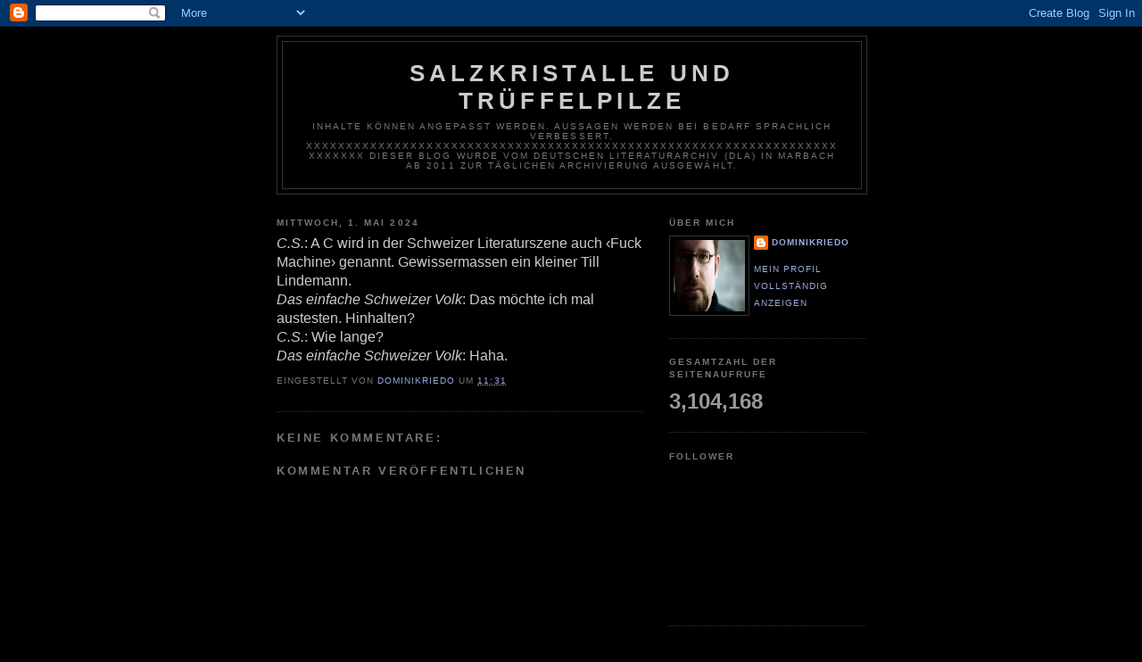

--- FILE ---
content_type: text/html; charset=UTF-8
request_url: https://dominikriedo.blogspot.com/b/stats?style=BLACK_TRANSPARENT&timeRange=ALL_TIME&token=APq4FmDL4k1QNrQmAaGbbvP8lxdCDB93Ucr1cKKc7SRsY8EqheUZ2ogAqqmSRUT5Ra4AiO3FI-MKrA9XlDyZYH1h-nRagt65Dg
body_size: -5
content:
{"total":3104168,"sparklineOptions":{"backgroundColor":{"fillOpacity":0.1,"fill":"#000000"},"series":[{"areaOpacity":0.3,"color":"#202020"}]},"sparklineData":[[0,64],[1,72],[2,45],[3,35],[4,65],[5,71],[6,96],[7,78],[8,74],[9,100],[10,36],[11,98],[12,95],[13,69],[14,75],[15,90],[16,77],[17,97],[18,38],[19,76],[20,67],[21,84],[22,80],[23,72],[24,68],[25,87],[26,83],[27,70],[28,48],[29,1]],"nextTickMs":1200000}